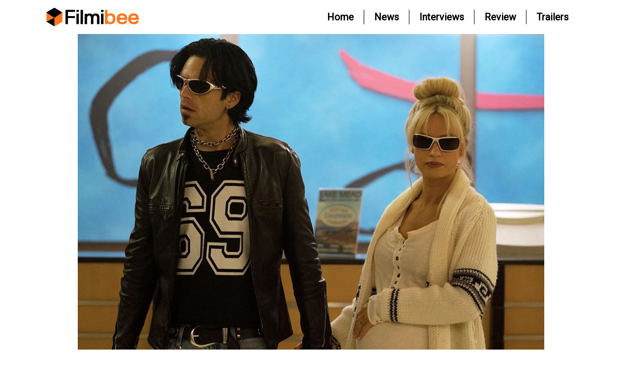

--- FILE ---
content_type: text/html; charset=UTF-8
request_url: https://www.filmibee.com/robert-siegel-and-d-v-devincentis-biggest-lesson-from-pam-and-tommy-stick-to-tv/
body_size: 18417
content:
<!doctype html>
<html lang="en-US">
    <head>
        <meta charset="UTF-8">
        <meta name="viewport" content="width=device-width, initial-scale=1">
        <meta property="og:title" content="Robert Siegel And D.V. DeVincentis&#8217; Biggest Lesson From Pam and Tommy: &#8216;Stick To TV&#8217;">
        <meta property="og:description" content="Robert Siegel and D.V. DeVincentis have celebrated films on their individual resumes. Siegel penned “The Wrestler” which took the Golden Lion at the 2008 Venice Film Festival while DeVincentis’ big breaks came with the screenplays for “Grosse Pointe Blank” and “High Fidelity.” With “Pam &amp; Tommy,” they have shepherded a limited series that earned 10 [&hellip;]">
        <meta property="og:url" content="https://www.filmibee.com/robert-siegel-and-d-v-devincentis-biggest-lesson-from-pam-and-tommy-stick-to-tv/">
        <meta property="og:image" content="https://www.filmibee.com/wp-content/uploads/2022/12/PamandTommyEnd.jpg">
        <!-- Add more OG tags as needed -->
        <link rel="stylesheet" href="https://cdnjs.cloudflare.com/ajax/libs/font-awesome/6.2.0/css/all.min.css">
		<link href="https://fonts.googleapis.com/css2?family=Outfit&family=Roboto&display=swap" rel="stylesheet">
		<!-- Google tag (gtag.js) -->
		<script async src="https://www.googletagmanager.com/gtag/js?id=G-ML04EGVE29"></script>
		<script>
		  window.dataLayer = window.dataLayer || [];
		  function gtag(){dataLayer.push(arguments);}
		  gtag('js', new Date());

		  gtag('config', 'G-ML04EGVE29');
		</script>
        <title>Robert Siegel And D.V. DeVincentis&#8217; Biggest Lesson From Pam and Tommy: &#8216;Stick To TV&#8217; &#8211; Filmibee.com</title>
<meta name='robots' content='max-image-preview:large' />
	<style>img:is([sizes="auto" i], [sizes^="auto," i]) { contain-intrinsic-size: 3000px 1500px }</style>
	<link rel="alternate" type="application/rss+xml" title="Filmibee.com &raquo; Feed" href="https://www.filmibee.com/feed/" />
<link rel="alternate" type="application/rss+xml" title="Filmibee.com &raquo; Comments Feed" href="https://www.filmibee.com/comments/feed/" />
<link rel="alternate" type="application/rss+xml" title="Filmibee.com &raquo; Robert Siegel And D.V. DeVincentis&#8217; Biggest Lesson From Pam and Tommy: &#8216;Stick To TV&#8217; Comments Feed" href="https://www.filmibee.com/robert-siegel-and-d-v-devincentis-biggest-lesson-from-pam-and-tommy-stick-to-tv/feed/" />
<script type="text/javascript">
/* <![CDATA[ */
window._wpemojiSettings = {"baseUrl":"https:\/\/s.w.org\/images\/core\/emoji\/15.1.0\/72x72\/","ext":".png","svgUrl":"https:\/\/s.w.org\/images\/core\/emoji\/15.1.0\/svg\/","svgExt":".svg","source":{"concatemoji":"https:\/\/www.filmibee.com\/wp-includes\/js\/wp-emoji-release.min.js?ver=6.8.1"}};
/*! This file is auto-generated */
!function(i,n){var o,s,e;function c(e){try{var t={supportTests:e,timestamp:(new Date).valueOf()};sessionStorage.setItem(o,JSON.stringify(t))}catch(e){}}function p(e,t,n){e.clearRect(0,0,e.canvas.width,e.canvas.height),e.fillText(t,0,0);var t=new Uint32Array(e.getImageData(0,0,e.canvas.width,e.canvas.height).data),r=(e.clearRect(0,0,e.canvas.width,e.canvas.height),e.fillText(n,0,0),new Uint32Array(e.getImageData(0,0,e.canvas.width,e.canvas.height).data));return t.every(function(e,t){return e===r[t]})}function u(e,t,n){switch(t){case"flag":return n(e,"\ud83c\udff3\ufe0f\u200d\u26a7\ufe0f","\ud83c\udff3\ufe0f\u200b\u26a7\ufe0f")?!1:!n(e,"\ud83c\uddfa\ud83c\uddf3","\ud83c\uddfa\u200b\ud83c\uddf3")&&!n(e,"\ud83c\udff4\udb40\udc67\udb40\udc62\udb40\udc65\udb40\udc6e\udb40\udc67\udb40\udc7f","\ud83c\udff4\u200b\udb40\udc67\u200b\udb40\udc62\u200b\udb40\udc65\u200b\udb40\udc6e\u200b\udb40\udc67\u200b\udb40\udc7f");case"emoji":return!n(e,"\ud83d\udc26\u200d\ud83d\udd25","\ud83d\udc26\u200b\ud83d\udd25")}return!1}function f(e,t,n){var r="undefined"!=typeof WorkerGlobalScope&&self instanceof WorkerGlobalScope?new OffscreenCanvas(300,150):i.createElement("canvas"),a=r.getContext("2d",{willReadFrequently:!0}),o=(a.textBaseline="top",a.font="600 32px Arial",{});return e.forEach(function(e){o[e]=t(a,e,n)}),o}function t(e){var t=i.createElement("script");t.src=e,t.defer=!0,i.head.appendChild(t)}"undefined"!=typeof Promise&&(o="wpEmojiSettingsSupports",s=["flag","emoji"],n.supports={everything:!0,everythingExceptFlag:!0},e=new Promise(function(e){i.addEventListener("DOMContentLoaded",e,{once:!0})}),new Promise(function(t){var n=function(){try{var e=JSON.parse(sessionStorage.getItem(o));if("object"==typeof e&&"number"==typeof e.timestamp&&(new Date).valueOf()<e.timestamp+604800&&"object"==typeof e.supportTests)return e.supportTests}catch(e){}return null}();if(!n){if("undefined"!=typeof Worker&&"undefined"!=typeof OffscreenCanvas&&"undefined"!=typeof URL&&URL.createObjectURL&&"undefined"!=typeof Blob)try{var e="postMessage("+f.toString()+"("+[JSON.stringify(s),u.toString(),p.toString()].join(",")+"));",r=new Blob([e],{type:"text/javascript"}),a=new Worker(URL.createObjectURL(r),{name:"wpTestEmojiSupports"});return void(a.onmessage=function(e){c(n=e.data),a.terminate(),t(n)})}catch(e){}c(n=f(s,u,p))}t(n)}).then(function(e){for(var t in e)n.supports[t]=e[t],n.supports.everything=n.supports.everything&&n.supports[t],"flag"!==t&&(n.supports.everythingExceptFlag=n.supports.everythingExceptFlag&&n.supports[t]);n.supports.everythingExceptFlag=n.supports.everythingExceptFlag&&!n.supports.flag,n.DOMReady=!1,n.readyCallback=function(){n.DOMReady=!0}}).then(function(){return e}).then(function(){var e;n.supports.everything||(n.readyCallback(),(e=n.source||{}).concatemoji?t(e.concatemoji):e.wpemoji&&e.twemoji&&(t(e.twemoji),t(e.wpemoji)))}))}((window,document),window._wpemojiSettings);
/* ]]> */
</script>
<style id='wp-emoji-styles-inline-css' type='text/css'>

	img.wp-smiley, img.emoji {
		display: inline !important;
		border: none !important;
		box-shadow: none !important;
		height: 1em !important;
		width: 1em !important;
		margin: 0 0.07em !important;
		vertical-align: -0.1em !important;
		background: none !important;
		padding: 0 !important;
	}
</style>
<link rel='stylesheet' id='wp-block-library-css' href='https://www.filmibee.com/wp-includes/css/dist/block-library/style.min.css?ver=6.8.1' type='text/css' media='all' />
<style id='classic-theme-styles-inline-css' type='text/css'>
/*! This file is auto-generated */
.wp-block-button__link{color:#fff;background-color:#32373c;border-radius:9999px;box-shadow:none;text-decoration:none;padding:calc(.667em + 2px) calc(1.333em + 2px);font-size:1.125em}.wp-block-file__button{background:#32373c;color:#fff;text-decoration:none}
</style>
<style id='global-styles-inline-css' type='text/css'>
:root{--wp--preset--aspect-ratio--square: 1;--wp--preset--aspect-ratio--4-3: 4/3;--wp--preset--aspect-ratio--3-4: 3/4;--wp--preset--aspect-ratio--3-2: 3/2;--wp--preset--aspect-ratio--2-3: 2/3;--wp--preset--aspect-ratio--16-9: 16/9;--wp--preset--aspect-ratio--9-16: 9/16;--wp--preset--color--black: #000000;--wp--preset--color--cyan-bluish-gray: #abb8c3;--wp--preset--color--white: #ffffff;--wp--preset--color--pale-pink: #f78da7;--wp--preset--color--vivid-red: #cf2e2e;--wp--preset--color--luminous-vivid-orange: #ff6900;--wp--preset--color--luminous-vivid-amber: #fcb900;--wp--preset--color--light-green-cyan: #7bdcb5;--wp--preset--color--vivid-green-cyan: #00d084;--wp--preset--color--pale-cyan-blue: #8ed1fc;--wp--preset--color--vivid-cyan-blue: #0693e3;--wp--preset--color--vivid-purple: #9b51e0;--wp--preset--gradient--vivid-cyan-blue-to-vivid-purple: linear-gradient(135deg,rgba(6,147,227,1) 0%,rgb(155,81,224) 100%);--wp--preset--gradient--light-green-cyan-to-vivid-green-cyan: linear-gradient(135deg,rgb(122,220,180) 0%,rgb(0,208,130) 100%);--wp--preset--gradient--luminous-vivid-amber-to-luminous-vivid-orange: linear-gradient(135deg,rgba(252,185,0,1) 0%,rgba(255,105,0,1) 100%);--wp--preset--gradient--luminous-vivid-orange-to-vivid-red: linear-gradient(135deg,rgba(255,105,0,1) 0%,rgb(207,46,46) 100%);--wp--preset--gradient--very-light-gray-to-cyan-bluish-gray: linear-gradient(135deg,rgb(238,238,238) 0%,rgb(169,184,195) 100%);--wp--preset--gradient--cool-to-warm-spectrum: linear-gradient(135deg,rgb(74,234,220) 0%,rgb(151,120,209) 20%,rgb(207,42,186) 40%,rgb(238,44,130) 60%,rgb(251,105,98) 80%,rgb(254,248,76) 100%);--wp--preset--gradient--blush-light-purple: linear-gradient(135deg,rgb(255,206,236) 0%,rgb(152,150,240) 100%);--wp--preset--gradient--blush-bordeaux: linear-gradient(135deg,rgb(254,205,165) 0%,rgb(254,45,45) 50%,rgb(107,0,62) 100%);--wp--preset--gradient--luminous-dusk: linear-gradient(135deg,rgb(255,203,112) 0%,rgb(199,81,192) 50%,rgb(65,88,208) 100%);--wp--preset--gradient--pale-ocean: linear-gradient(135deg,rgb(255,245,203) 0%,rgb(182,227,212) 50%,rgb(51,167,181) 100%);--wp--preset--gradient--electric-grass: linear-gradient(135deg,rgb(202,248,128) 0%,rgb(113,206,126) 100%);--wp--preset--gradient--midnight: linear-gradient(135deg,rgb(2,3,129) 0%,rgb(40,116,252) 100%);--wp--preset--font-size--small: 13px;--wp--preset--font-size--medium: 20px;--wp--preset--font-size--large: 36px;--wp--preset--font-size--x-large: 42px;--wp--preset--spacing--20: 0.44rem;--wp--preset--spacing--30: 0.67rem;--wp--preset--spacing--40: 1rem;--wp--preset--spacing--50: 1.5rem;--wp--preset--spacing--60: 2.25rem;--wp--preset--spacing--70: 3.38rem;--wp--preset--spacing--80: 5.06rem;--wp--preset--shadow--natural: 6px 6px 9px rgba(0, 0, 0, 0.2);--wp--preset--shadow--deep: 12px 12px 50px rgba(0, 0, 0, 0.4);--wp--preset--shadow--sharp: 6px 6px 0px rgba(0, 0, 0, 0.2);--wp--preset--shadow--outlined: 6px 6px 0px -3px rgba(255, 255, 255, 1), 6px 6px rgba(0, 0, 0, 1);--wp--preset--shadow--crisp: 6px 6px 0px rgba(0, 0, 0, 1);}:where(.is-layout-flex){gap: 0.5em;}:where(.is-layout-grid){gap: 0.5em;}body .is-layout-flex{display: flex;}.is-layout-flex{flex-wrap: wrap;align-items: center;}.is-layout-flex > :is(*, div){margin: 0;}body .is-layout-grid{display: grid;}.is-layout-grid > :is(*, div){margin: 0;}:where(.wp-block-columns.is-layout-flex){gap: 2em;}:where(.wp-block-columns.is-layout-grid){gap: 2em;}:where(.wp-block-post-template.is-layout-flex){gap: 1.25em;}:where(.wp-block-post-template.is-layout-grid){gap: 1.25em;}.has-black-color{color: var(--wp--preset--color--black) !important;}.has-cyan-bluish-gray-color{color: var(--wp--preset--color--cyan-bluish-gray) !important;}.has-white-color{color: var(--wp--preset--color--white) !important;}.has-pale-pink-color{color: var(--wp--preset--color--pale-pink) !important;}.has-vivid-red-color{color: var(--wp--preset--color--vivid-red) !important;}.has-luminous-vivid-orange-color{color: var(--wp--preset--color--luminous-vivid-orange) !important;}.has-luminous-vivid-amber-color{color: var(--wp--preset--color--luminous-vivid-amber) !important;}.has-light-green-cyan-color{color: var(--wp--preset--color--light-green-cyan) !important;}.has-vivid-green-cyan-color{color: var(--wp--preset--color--vivid-green-cyan) !important;}.has-pale-cyan-blue-color{color: var(--wp--preset--color--pale-cyan-blue) !important;}.has-vivid-cyan-blue-color{color: var(--wp--preset--color--vivid-cyan-blue) !important;}.has-vivid-purple-color{color: var(--wp--preset--color--vivid-purple) !important;}.has-black-background-color{background-color: var(--wp--preset--color--black) !important;}.has-cyan-bluish-gray-background-color{background-color: var(--wp--preset--color--cyan-bluish-gray) !important;}.has-white-background-color{background-color: var(--wp--preset--color--white) !important;}.has-pale-pink-background-color{background-color: var(--wp--preset--color--pale-pink) !important;}.has-vivid-red-background-color{background-color: var(--wp--preset--color--vivid-red) !important;}.has-luminous-vivid-orange-background-color{background-color: var(--wp--preset--color--luminous-vivid-orange) !important;}.has-luminous-vivid-amber-background-color{background-color: var(--wp--preset--color--luminous-vivid-amber) !important;}.has-light-green-cyan-background-color{background-color: var(--wp--preset--color--light-green-cyan) !important;}.has-vivid-green-cyan-background-color{background-color: var(--wp--preset--color--vivid-green-cyan) !important;}.has-pale-cyan-blue-background-color{background-color: var(--wp--preset--color--pale-cyan-blue) !important;}.has-vivid-cyan-blue-background-color{background-color: var(--wp--preset--color--vivid-cyan-blue) !important;}.has-vivid-purple-background-color{background-color: var(--wp--preset--color--vivid-purple) !important;}.has-black-border-color{border-color: var(--wp--preset--color--black) !important;}.has-cyan-bluish-gray-border-color{border-color: var(--wp--preset--color--cyan-bluish-gray) !important;}.has-white-border-color{border-color: var(--wp--preset--color--white) !important;}.has-pale-pink-border-color{border-color: var(--wp--preset--color--pale-pink) !important;}.has-vivid-red-border-color{border-color: var(--wp--preset--color--vivid-red) !important;}.has-luminous-vivid-orange-border-color{border-color: var(--wp--preset--color--luminous-vivid-orange) !important;}.has-luminous-vivid-amber-border-color{border-color: var(--wp--preset--color--luminous-vivid-amber) !important;}.has-light-green-cyan-border-color{border-color: var(--wp--preset--color--light-green-cyan) !important;}.has-vivid-green-cyan-border-color{border-color: var(--wp--preset--color--vivid-green-cyan) !important;}.has-pale-cyan-blue-border-color{border-color: var(--wp--preset--color--pale-cyan-blue) !important;}.has-vivid-cyan-blue-border-color{border-color: var(--wp--preset--color--vivid-cyan-blue) !important;}.has-vivid-purple-border-color{border-color: var(--wp--preset--color--vivid-purple) !important;}.has-vivid-cyan-blue-to-vivid-purple-gradient-background{background: var(--wp--preset--gradient--vivid-cyan-blue-to-vivid-purple) !important;}.has-light-green-cyan-to-vivid-green-cyan-gradient-background{background: var(--wp--preset--gradient--light-green-cyan-to-vivid-green-cyan) !important;}.has-luminous-vivid-amber-to-luminous-vivid-orange-gradient-background{background: var(--wp--preset--gradient--luminous-vivid-amber-to-luminous-vivid-orange) !important;}.has-luminous-vivid-orange-to-vivid-red-gradient-background{background: var(--wp--preset--gradient--luminous-vivid-orange-to-vivid-red) !important;}.has-very-light-gray-to-cyan-bluish-gray-gradient-background{background: var(--wp--preset--gradient--very-light-gray-to-cyan-bluish-gray) !important;}.has-cool-to-warm-spectrum-gradient-background{background: var(--wp--preset--gradient--cool-to-warm-spectrum) !important;}.has-blush-light-purple-gradient-background{background: var(--wp--preset--gradient--blush-light-purple) !important;}.has-blush-bordeaux-gradient-background{background: var(--wp--preset--gradient--blush-bordeaux) !important;}.has-luminous-dusk-gradient-background{background: var(--wp--preset--gradient--luminous-dusk) !important;}.has-pale-ocean-gradient-background{background: var(--wp--preset--gradient--pale-ocean) !important;}.has-electric-grass-gradient-background{background: var(--wp--preset--gradient--electric-grass) !important;}.has-midnight-gradient-background{background: var(--wp--preset--gradient--midnight) !important;}.has-small-font-size{font-size: var(--wp--preset--font-size--small) !important;}.has-medium-font-size{font-size: var(--wp--preset--font-size--medium) !important;}.has-large-font-size{font-size: var(--wp--preset--font-size--large) !important;}.has-x-large-font-size{font-size: var(--wp--preset--font-size--x-large) !important;}
:where(.wp-block-post-template.is-layout-flex){gap: 1.25em;}:where(.wp-block-post-template.is-layout-grid){gap: 1.25em;}
:where(.wp-block-columns.is-layout-flex){gap: 2em;}:where(.wp-block-columns.is-layout-grid){gap: 2em;}
:root :where(.wp-block-pullquote){font-size: 1.5em;line-height: 1.6;}
</style>
<link rel='stylesheet' id='wp_automatic_gallery_style-css' href='https://www.filmibee.com/wp-content/plugins/wp-automatic/css/wp-automatic.css?ver=1.0.0' type='text/css' media='all' />
<link rel='stylesheet' id='bootstrap-css' href='https://www.filmibee.com/wp-content/themes/filmibee/assets/css/bootstrap.min.css?ver=48581457' type='text/css' media='all' />
<link rel='stylesheet' id='main-css' href='https://www.filmibee.com/wp-content/themes/filmibee/assets/css/style.css?ver=2121925567' type='text/css' media='all' />
<script type="text/javascript" src="https://www.filmibee.com/wp-includes/js/jquery/jquery.min.js?ver=3.7.1" id="jquery-core-js"></script>
<script type="text/javascript" src="https://www.filmibee.com/wp-includes/js/jquery/jquery-migrate.min.js?ver=3.4.1" id="jquery-migrate-js"></script>
<script type="text/javascript" src="https://www.filmibee.com/wp-content/plugins/wp-automatic/js/main-front.js?ver=6.8.1" id="wp_automatic_gallery-js"></script>
<link rel="https://api.w.org/" href="https://www.filmibee.com/wp-json/" /><link rel="alternate" title="JSON" type="application/json" href="https://www.filmibee.com/wp-json/wp/v2/posts/1424" /><link rel="EditURI" type="application/rsd+xml" title="RSD" href="https://www.filmibee.com/xmlrpc.php?rsd" />
<meta name="generator" content="WordPress 6.8.1" />
<link rel='shortlink' href='https://www.filmibee.com/?p=1424' />
<link rel="alternate" title="oEmbed (JSON)" type="application/json+oembed" href="https://www.filmibee.com/wp-json/oembed/1.0/embed?url=https%3A%2F%2Fwww.filmibee.com%2Frobert-siegel-and-d-v-devincentis-biggest-lesson-from-pam-and-tommy-stick-to-tv%2F" />
<link rel="alternate" title="oEmbed (XML)" type="text/xml+oembed" href="https://www.filmibee.com/wp-json/oembed/1.0/embed?url=https%3A%2F%2Fwww.filmibee.com%2Frobert-siegel-and-d-v-devincentis-biggest-lesson-from-pam-and-tommy-stick-to-tv%2F&#038;format=xml" />
<link rel="icon" href="https://www.filmibee.com/wp-content/uploads/2022/12/cropped-favicon-32x32.png" sizes="32x32" />
<link rel="icon" href="https://www.filmibee.com/wp-content/uploads/2022/12/cropped-favicon-192x192.png" sizes="192x192" />
<link rel="apple-touch-icon" href="https://www.filmibee.com/wp-content/uploads/2022/12/cropped-favicon-180x180.png" />
<meta name="msapplication-TileImage" content="https://www.filmibee.com/wp-content/uploads/2022/12/cropped-favicon-270x270.png" />
    </head>
    <body class="wp-singular post-template-default single single-post postid-1424 single-format-standard wp-custom-logo wp-theme-filmibee" >
        <!-- Social Media icons -->
                 <!-- Top bar Start Here -->
         <!-- <header class="border-down d-none d-lg-flex">
          <div class="container-fluid">
                <ul class="d-flex justify-content-end social-media padding-sides-nav">
                    <li class="icons">
                        <a class="link" href="#"  target="_blank"> <i class="fa-brands fa-instagram"></i></a>
                    </li>
                    <li class="icons">
                        <a class="link" href="#"  target="_blank"><i class="fa-brands fa-facebook-f"></i></a>
                    </li>
                    <li class="icons">
                        <a class="link" href="#"  target="_blank"><i class="fa-brands fa-google-plus-g"></i></a>
                    </li>
                    <li class="icons">
                        <a class="link" href="#"  target="_blank"><i class="fa-brands fa-twitter"></i></a>
                    </li>
                </ul>
            </div> 
        </header>-->
        <!-- Top bar End Here -->
        <!-- Navbar Start Here -->
    <nav class="navbar navbar-expand-lg">
        <div class="container-fluid padding-sides-nav">
             <!-- <a class="navbar-brand logo-size" href="">Buzz Origin</a> -->
            <a href="https://www.filmibee.com" class="navbar-brand logo-size"><img src="https://www.filmibee.com/wp-content/uploads/2022/12/cropped-filmibee_logo.png" style="width:200px;"/></a>                
           
            <button class="navbar-toggler border-0 p-0" type="button" data-bs-toggle="collapse" data-bs-target="#navbarNav" >
			               <img src="https://www.filmibee.com/wp-content/themes/filmibee/assets/images/hamburger_menu.png" class="rotate-menu" width="35px" height="30px">
              </button>
            <div class="collapse navbar-collapse" id="navbarNav">
               
                    <ul id="myTab" class="nav-lg nav-tabs nav-text ms-auto "><li id="menu-item-27" class="menu-item menu-item-type-post_type menu-item-object-page menu-item-home nav-item menu-item-27"><a class="nav-link border-right " href="https://www.filmibee.com/"><span class="active"data-bs-toggle="tab" data-bs-target="#home-tab-pane">Home</span></a></li>
<li id="menu-item-29" class="menu-item menu-item-type-post_type menu-item-object-page nav-item menu-item-29"><a class="nav-link border-right " href="https://www.filmibee.com/news/"><span class="active"data-bs-toggle="tab" data-bs-target="#home-tab-pane">News</span></a></li>
<li id="menu-item-28" class="menu-item menu-item-type-post_type menu-item-object-page nav-item menu-item-28"><a class="nav-link border-right " href="https://www.filmibee.com/interviews/"><span class="active"data-bs-toggle="tab" data-bs-target="#home-tab-pane">Interviews</span></a></li>
<li id="menu-item-30" class="menu-item menu-item-type-post_type menu-item-object-page nav-item menu-item-30"><a class="nav-link border-right " href="https://www.filmibee.com/review/"><span class="active"data-bs-toggle="tab" data-bs-target="#home-tab-pane">Review</span></a></li>
<li id="menu-item-31" class="menu-item menu-item-type-post_type menu-item-object-page nav-item menu-item-31"><a class="nav-link border-right " href="https://www.filmibee.com/trailers/"><span class="active"data-bs-toggle="tab" data-bs-target="#home-tab-pane">Trailers</span></a></li>
</ul>                <div class="border-down d-lg-none">
                    <h5 class="text-center mobile-media">Follow us on</h5>
                    <ul class="d-flex justify-content-center social-media padding-sides ">
                        
                    <li class="icons  ps-0">
                        <a class="link" href="#"  target="_blank"> <i class="fa-brands fa-instagram"></i></a>
                    </li>
                    <li class="icons">
                        <a class="link" href="#"  target="_blank"><i class="fa-brands fa-facebook-f"></i></a>
                    </li>
                    <li class="icons">
                        <a class="link" href="#"  target="_blank"><i class="fa-brands fa-google-plus-g"></i></a>
                    </li>
                    <li class="icons">
                        <a class="link" href="#"  target="_blank"><i class="fa-brands fa-twitter"></i></a>
                    </li>
                    </ul>
                </div>
            </div>
        </div>
    </nav>
    <!-- Navbar End Here -->
    <!-- ======= Header ======= -->
        


<div id="primary" class="content-area">
    <main id="main" class="site-main">
        
<!-- <div class="padding-sides" id="post-1424">
        <div class="card radius-none border-0">
            <div class="position-relative">
                <img src="https://www.filmibee.com/wp-content/uploads/2022/12/PamandTommyEnd.jpg" class="card-img-top radius-none post_image w-100"
                    alt="post_page_cover">
            </div>
            <div class="py-3">
                <p class="description"><span class="border-right-2px me-1"> Dec 24, 2022 </span>By<span
                        class="author">administrator</span></p>
                <h2 class="card-title card-head" style="text-transform: inherit !important;">Robert Siegel And D.V. DeVincentis&#8217; Biggest Lesson From Pam and Tommy: &#8216;Stick To TV&#8217;</h2>                                        <div class="card-description">
                            <p>Robert Siegel and D.V. DeVincentis have celebrated films on their individual resumes. Siegel penned “The Wrestler” which took the Golden Lion at the 2008 Venice Film Festival while DeVincentis’ big breaks came with the screenplays for “Grosse Pointe Blank” and “High Fidelity.” With “Pam &amp; Tommy,” they have shepherded a limited series that earned 10 Emmy nominations including individual accolades for stars Lily James, Sebastian Stan, and Seth Rogen. To say they see the value in primarily working in television is something of an understatement.<br />
READ MORE: Lily James says “Pam &amp; Tommy” is the hardest thing she’s ever done [Interview]<br />
During our conversation last week, both Siegel and DeVincentis reflected on how many of the movies they worked on even a few years ago wouldn’t get made today. And a true story like the one chronicled in “Pam &amp; Tommy” would only get made in a streaming or prestige cable environment. The pair also reflected on the toughest moments of the eight-episode production, whether subject stars Pamela Anderson and Tommy Lee have reached out followings the series’ release and much more.<br />
_____<br />
The Playlist: This was one of the most competitive limited series or anthology series fields in 75 years of the Emmy Awards. What was your reaction to your Emmy nominations?<br />
Robert Spiegel: Oh my God.<br />
D.V. DeVincentis: You’ve just laid it out. It was so competitive and I was so pleased that we got the hair and makeup [nod] and Sebastian and Lily. I thought the show itself was going to be a real long shot and I’m so gratified that we got in there. It’s wonderful. And you’re right, what a year. There’s so much good stuff.<br />
Robert Spiegel: I feel the same way. Yeah, no, I was pretty stunned. I thought Lily and Sebastian had an excellent chance and I thought our hair and makeup teams, I don’t know much about these things, but it seemed like they had a very strong chance. I was trying not to get my hopes up for myself or the show just because there are so many good shows this year. So yeah, stunned, thrilled, that type of thing.<br />
The Playlist: Was just getting this boatload of nominations like the win in any way?<br />
Robert Spiegel: Yeah.<br />
D.V. DeVincentis: Very much so.<br />
Robert Spiegel: Yeah. In no universe will I be going to the Emmys feeling like my happiness rides on hearing my name called or the show’s name. It’s a cliche I suppose, but I’m so thrilled that we got all those nominations and that’s, for me, the win. I’ll be rooting for people more than anything. Sebastian and Lily and Seth.<br />
D.V. DeVincentis: I think because of the way that Rob and I individually and together write things, there’s a lot of humor involved and there’s a lot of Trojan horse action where we have something that’s really fun on the outside and fizzy and poppy, and the ideas that we’re trying to get across are smuggled in within that. And so when it comes to being recognized, I think that puts it at a little bit of a disadvantage, the way things that are considered, comedy is not necessarily considered the best of things. But it was wonderful that people got what we were doing, and I think maybe the nomination reflected that, which was great.<br />
Robert Spiegel: That was really well said, DV.<br />
D.V. DeVincentis: Thank you.<br />
Robert Spiegel: I mean it. No, because you’re right. I think comedy, things that even have comedic elements or things that are fun I think don’t always read prestige-y the way…<br />
D.V. DeVincentis: Yes. That’s the word prestige-y, yeah.<br />
Robert Spiegel:…things that are more serious do.<br />
The Playlist: You have both been in the industry for a while. There’s been talk going around that maybe organizations like the Television Academy should get rid of the comedy and drama designations and embrace half-hour and hour designations. What do you guys think about that?<br />
Robert Spiegel: This is the first I’m hearing of it. Well, my first thought is if you did that, wouldn’t that mean fewer comedies? I love that television actually recognizes [them], unlike movies. The Oscars don’t recognize comedy.<br />
D.V. DeVincentis: Yeah, I agree. I think it actually sets up the opportunity for comedies to be considered because you have all these people who are voting and they’re forced to look at the comedies and look at their quality and consider them amongst each other in that way, whereas without those categories, I think that comedies just don’t get their due.<br />
The Playlist: For “Pam &amp; Tommy,” you’re tackling a subject matter that is not the easiest to present to an audience in some ways. Was there ever a moment whether in the editing room or reviews where you realized “We nailed it”?<br />
Robert Spiegel: I don’t think there was a moment like that. I’m still in the, I hope I nailed it or I hope we nailed it phase. Yeah, I hope we nailed it.<br />
D.V. DeVincentis: Yeah, it’s really hard to get a bird’s eye view and find a definitive moment where you feel that way because you’re always trying to make it better and it always feels like you’re behind the eight ball and you’re always seeing compromise. I know that’s true for me. When I look at something that has been made that I wrote or wrote and produced, I generally am just seeing the things that I wish I could have made better, and so that gets in the way of that moment that you’re describing.<br />
Robert Spiegel: I think there are lots of things along the way that sends the message that people liked it and that it was seen. There are lots of those moments, but that’s a little different than we nailed it, I guess because there’s always that one negative review you can always obsess over.<br />
D.V. DeVincentis: I don’t read reviews and Rob does.<br />
Robert Spiegel: D.V. does not read reviews and I do.<br />
D.V. DeVincentis: It’s just because they freak me out.<br />
The Playlist:  Do you avoid social media? Do you block “Pam and Tommy” from all your searches so it doesn’t pop up? So you don’t even see the love?<br />
D.V. DeVincentis: Well, here’s the thing. If we’re going to get into the inside baseball, the publicity people show you the good ones. I don’t think they show you the bad ones. So, you get this email with these links to the ratings.<br />
Robert Spiegel: At the bottom, there are the pans.<br />
D.V. DeVincentis: See, I don’t get that far.<br />
Robert Spiegel: When the show comes out, the PR firm sends little almost daily blasts, certainly in the first week or so, daily blasts. And at the bottom, there’s a pans section that D.V. never, I guess, makes it to.<br />
D.V. DeVincentis: Here’s why. If somebody hates it, if somebody has a criticism, either I disagree, so where am I there? Or I agree and there’s nothing I can do about it because I can’t go back and fix it. I would rather go out to lunch with a friend or read a book than read that.<br />
Robert Spiegel: See, I guess the difference between us is if I read the negative review, I don’t disagree.<br />
D.V. DeVincentis: No, sometimes I agree. That’s what I mean. And there’s nothing I can do about it and I don’t want to sit there and be, “F**k. You just…”<br />
Robert Spiegel: Oh, I think you’re saying you disagree with the negative review because you…<br />
D.V. DeVincentis: Well, I could disagree or agree, but if I disagree, it just pisses me off. And if I agree, I can’t do anything about it. They’re right and I can’t, the editing room is closed. Nobody’s opening the door.<br />
The Playlist: Right. This isn’t a 22-episode series. You’re not in the middle of production that you can make some strategic change halfway through.<br />
D.V. DeVincentis: Right. You could be, “Oh, next season I’m going to really address that because they’re right about that.”<br />
Robert Spiegel: The negative reviews are, if you did have the luxury of having them sooner, they’re often excellent notes. I read pans of shows all the time that read like great studio notes.<br />
D.V. DeVincentis: But it’s too late to do anything about it.<br />
The Playlist: Right. It’s too late. But now that it’s out there in the world, was there one episode, one sequence, one scene that you’re most proud of?<br />
D.V. DeVincentis: A lot of things.<br />
The Playlist:  One that pops to mind.<br />
D.V. DeVincentis: There’s a sequence in episode six where we’re back in Pamela’s hometown and she goes to the stadium and she’s discovered. And that was expensive. We were really up against it budget-wise at that point. It was extremely difficult and people who were really just doing their job were doing everything they could to talk Rob and me out of shooting that and talk us into cutting it out of the show. And it was just really important to us and we had to do a lot to make it happen and we didn’t know it was actually going to be shot until a couple of days before we did it. That was one I can think of.<br />
Robert Spiegel: The end. Sticking the landing for any show is terrifying. That’s the thing I tend to most fear and trust my judgment on. “Oh my God, did we stick the landing?” Just in terms of which one gives me just the most joy, I think it’s probably “The King and I” moment. I think that scene still just charms me just every time I see it, watching them just jump up and down on the bed and dance and sing together. I just think it’s so beautiful and the performances are so beautiful and It accomplishes so much in terms of what we were trying to get across about these two people, just how adorable and sweet they were when they were with each other. Yeah, I think it’s one of those scenes that was entertaining but also served a purpose.<br />
The Playlist: Well, one of the scenes that obviously got the most attention is Tommy talking to his member a number of times in episode 2. Obviously, you’ve already been asked about this a bunch of times, but did you ever think the network would ask you to cut it? Did you ever fear you couldn’t pull it off?<br />
D.V. DeVincentis: Is that a pun?<br />
Robert Spiegel: Pull it off.<br />
D.V. DeVincentis: Pull it off. Sorry.<br />
The Playlist:  [LOL] Didn’t even think about that.<br />
D.V. DeVincentis: No, I know. I have a dad joke brain always running up there somewhere in there, even though I’m not a dad, as far as I know. We got less pushback on it than I thought we would. I was, “They’ll never go for it.” And there was just a long discussion, but in the end, we got it. Is that fair, Rob?<br />
Robert Spiegel: Yeah, they didn’t flag it for a long time. They flagged it very late. There was a moment maybe of terror. “Oh my God, did this somehow slip?” They usually kill s**t pretty early. The Disney lawyers are pretty proactive, but it made it through this whole script phase and then it just kept not getting killed and I’m, Oh, maybe it’s not going to get killed.” And then very late there was a moment where it was in peril very close to shooting. But I don’t know, they ultimately said yes, bless their hearts. I don’t know. As I’ve said in other interviews, it came from his book. And if you can forget for a moment that it’s a penis and imagine it’s a friend, which I think Tommy’s dick is a dearly trusted friend for him. If it had been Nikki Sixx having that conversation with him, it would’ve been a totally legit scene. I think it is a conversation that he would have with a close friend. In this case, it just happened to be his penis. But it’s straight out of his book, out of “Tommyland.” I’m thrilled that they let us keep it, so big props to Hulu.<br />
D.V. DeVincentis: Big thanks. Big props.<br />
The Playlist: Was there anything that the lawyers asked you not to include?<br />
Robert Spiegel: Yeah, definitely, I’m sure.<br />
D.V. DeVincentis: It’s always the small stuff that you don’t expect. I think that we were approaching this from a point of view that’s pretty already respectful. And yeah, I’m trying to remember, Rob, maybe you can remember, but it’s always very unexpected. It’ll be, “You can’t say that phrase.” And you’re, “That phrase is a common phrase.” And they’re, “No, it’s actually copyrighted.”<br />
The Playlist: Ah, didn’t realize that.<br />
Robert Spiegel: It’s usually some weird little legal statute that gets triggered by something. It’s almost semantics rather than… It doesn’t correlate. It’s not a direct correlation, the more blasphemous or offensive the riskier it is.<br />
The Playlist: I don’t believe you’d heard from Pam or Tommy’s camp when the series first came out. Maybe I’m wrong, but it’s now been seven months. Have you heard anything back about whether they watched it, and what their thoughts were if they did?<br />
Robert Spiegel: Tommy, yes. Pam, no. Tommy has hung out a couple of times with Sebastian. It sounds like they’re not friends, but they’ve hung out. They had dinner in Malibu.<br />
D.V. DeVincentis: Yeah. They were in touch, but I don’t know, I’ve never heard back anything directly through Sebastian about what Tommy actually thought.<br />
Robert Spiegel: Well, they hung out. He wanted to come to set, which we thought was a bad idea, so that didn’t happen. Sebastian just reached out to him in the way that Lily tried to reach out to Pam.<br />
D.V. DeVincentis: Yeah, we tried a number of times to reach out to her, but we also respected her decision not to get involved with us as well. But she was always our number one audience. We made it with her in mind at all times. But as far as that, we don’t have any indication. There’s been tabloidy [reports] secondhand, a friend of a friend says, and then that stuff can get, as Rob put it once, laundered into mainstream media. But there hasn’t been anything at all directly attributed.<br />
 The Playlist: You have both worked in the industry for a while. This is a seminal project in some ways for both of you guys. What lessons did you take from making this show?<br />
D.V. DeVincentis: It’s a really good question. It’s one that I should be… If I don’t have an answer now, I’m going to be sitting down and trying to figure that out.<br />
Robert Spiegel: Stick to television. Stop making movies.<br />
The Playlist: You loved working in television?<br />
Robert Spiegel: Yeah, I loved it. And it’s just this is the type of things I like to make. It’s where they’re getting made.<br />
D.V. DeVincentis: Yeah. Movies that Rob and I have made in the past individually are movies that would have a really hard time getting made right now as movies.<br />
Robert Spiegel: And no one would see them.<br />
D.V. DeVincentis: Yeah.<br />
Robert Spiegel: Yeah. It’s just depressing.<br />
D.V. DeVincentis: The other great thing about it is that I look at movies as a battle and a TV show as a war. You get everybody together for a movie and then it’s over in whatever, eight or 10 weeks if you’re lucky and then everybody goes away. But with TV, you get all these forces together, all these incredible people with all of their energy and their creativity, and you get to keep doing it. It’s battle after battle, episode after episode. Right, Rob?<br />
Robert Spiegel: Yeah, I love it.<br />
D.V. DeVincentis: It’s really great to not have everybody go away.<br />
Robert Spiegel: This was my first experience in TV and I just want more. I love it.<br />
The Playlist: Was it just the idea of what DV just said, the community over such a long period of time, or is it the ability to tell a longer story that appealed to you?<br />
Robert Spiegel: It’s the ability to really stretch. It’s the creative freedom. It’s the fact that they need product and want to make things and you can get great actors. In movies, they’re looking for reasons not to make the thing, and I’ve found in television, they’re looking for reasons to say yes versus looking for reasons to say no. I don’t know. It might just be the climate right now. It’s such a fear-driven climate right now in movies. TV is just so “go, go, go” right now.<br />
The Playlist: Not a lot of wishy-washing. Yeah, that makes sense.<br />
Robert Spiegel: Everything tilting. And your stuff gets seen, I guess that’s the biggest thing. I think if we could have gotten this made at all in an alternate universe where this was a movie, first of all, I think of all the things that we wouldn’t have been able to fit in the movie and then no one would’ve seen it. Every year, how many movies a year breakthrough at this point?<br />
The Playlist: 25, 30 maybe.<br />
Robert Spiegel: Yeah. Well, not counting Marvel.<br />
The Playlist: Not in terms of box office, but just culturally, I think so.<br />
Robert Spiegel: Culturally, I think like two movies maybe. I’m saying in the stories about human beings’ space. Yeah, all these wonderful limited series, including all the ones that got nominated this year, and they all 20 years ago would’ve been movies.<br />
The Playlist: Hard to argue with that. Speaking of television, what’s on your plate next?<br />
Robert Spiegel: We just wrapped. I went from “Pam &amp; Tommy” into another eight-part limited series for Hulu called “Welcome to Chippendales.” Yeah, which stars Kumail Nanjiani, Murray Bartlett, Juliette Lewis, and Annaleigh Ashford. It’s a great cast and it’s about the Chippendales murders, which was the subject of a podcast. The founder of Chippendales killed his business partner. It’s got many different themes, but it’s got the same thing that “Pam &amp; Tommy” does. Fun, if you consider murder fun, but lots of substance underneath the glitter.<br />
“Pam &amp; Tommy” is available on Hulu</p>
<p></p>
<div class="disclaimer_btm">
		<span ><i>Disclaimer</i>: This story is auto-aggregated by a computer program and has not been created or edited by filmibee.<br />Publisher: <a class="rss_feed_btm" href="https://theplaylist.net/robert-siegel-pam-and-tommy-stick-interview-20220810/" target="_blank" rel="noopener">Source link </a><br />
		</span></p>
<div style="clear:both;">
		</div>
</div>
                        </div>
                               
            </div>
        </div>
    </div> -->
	<div class="padding-sides" id="post-1424">
        <div class="card radius-none border-0">
            <div class="position-relative">
                <img src="https://www.filmibee.com/wp-content/uploads/2022/12/PamandTommyEnd.jpg" class="card-img-top radius-none post_image w-100"
                    alt="post_page_cover">
            </div>
			<div class="row">
                <div class="col-lg-8 col-12 py-3">

                     <h2 class="card-title card-head" style="text-transform: inherit !important;">Robert Siegel And D.V. DeVincentis&#8217; Biggest Lesson From Pam and Tommy: &#8216;Stick To TV&#8217;</h2>                    <p class="description publishDate"><span> Dec 24, 2022  </span></p>
					                         <div class="card-description">
                            <p>Robert Siegel and D.V. DeVincentis have celebrated films on their individual resumes. Siegel penned “The Wrestler” which took the Golden Lion at the 2008 Venice Film Festival while DeVincentis’ big breaks came with the screenplays for “Grosse Pointe Blank” and “High Fidelity.” With “Pam &amp; Tommy,” they have shepherded a limited series that earned 10 Emmy nominations including individual accolades for stars Lily James, Sebastian Stan, and Seth Rogen. To say they see the value in primarily working in television is something of an understatement.<br />
READ MORE: Lily James says “Pam &amp; Tommy” is the hardest thing she’s ever done [Interview]<br />
During our conversation last week, both Siegel and DeVincentis reflected on how many of the movies they worked on even a few years ago wouldn’t get made today. And a true story like the one chronicled in “Pam &amp; Tommy” would only get made in a streaming or prestige cable environment. The pair also reflected on the toughest moments of the eight-episode production, whether subject stars Pamela Anderson and Tommy Lee have reached out followings the series’ release and much more.<br />
_____<br />
The Playlist: This was one of the most competitive limited series or anthology series fields in 75 years of the Emmy Awards. What was your reaction to your Emmy nominations?<br />
Robert Spiegel: Oh my God.<br />
D.V. DeVincentis: You’ve just laid it out. It was so competitive and I was so pleased that we got the hair and makeup [nod] and Sebastian and Lily. I thought the show itself was going to be a real long shot and I’m so gratified that we got in there. It’s wonderful. And you’re right, what a year. There’s so much good stuff.<br />
Robert Spiegel: I feel the same way. Yeah, no, I was pretty stunned. I thought Lily and Sebastian had an excellent chance and I thought our hair and makeup teams, I don’t know much about these things, but it seemed like they had a very strong chance. I was trying not to get my hopes up for myself or the show just because there are so many good shows this year. So yeah, stunned, thrilled, that type of thing.<br />
The Playlist: Was just getting this boatload of nominations like the win in any way?<br />
Robert Spiegel: Yeah.<br />
D.V. DeVincentis: Very much so.<br />
Robert Spiegel: Yeah. In no universe will I be going to the Emmys feeling like my happiness rides on hearing my name called or the show’s name. It’s a cliche I suppose, but I’m so thrilled that we got all those nominations and that’s, for me, the win. I’ll be rooting for people more than anything. Sebastian and Lily and Seth.<br />
D.V. DeVincentis: I think because of the way that Rob and I individually and together write things, there’s a lot of humor involved and there’s a lot of Trojan horse action where we have something that’s really fun on the outside and fizzy and poppy, and the ideas that we’re trying to get across are smuggled in within that. And so when it comes to being recognized, I think that puts it at a little bit of a disadvantage, the way things that are considered, comedy is not necessarily considered the best of things. But it was wonderful that people got what we were doing, and I think maybe the nomination reflected that, which was great.<br />
Robert Spiegel: That was really well said, DV.<br />
D.V. DeVincentis: Thank you.<br />
Robert Spiegel: I mean it. No, because you’re right. I think comedy, things that even have comedic elements or things that are fun I think don’t always read prestige-y the way…<br />
D.V. DeVincentis: Yes. That’s the word prestige-y, yeah.<br />
Robert Spiegel:…things that are more serious do.<br />
The Playlist: You have both been in the industry for a while. There’s been talk going around that maybe organizations like the Television Academy should get rid of the comedy and drama designations and embrace half-hour and hour designations. What do you guys think about that?<br />
Robert Spiegel: This is the first I’m hearing of it. Well, my first thought is if you did that, wouldn’t that mean fewer comedies? I love that television actually recognizes [them], unlike movies. The Oscars don’t recognize comedy.<br />
D.V. DeVincentis: Yeah, I agree. I think it actually sets up the opportunity for comedies to be considered because you have all these people who are voting and they’re forced to look at the comedies and look at their quality and consider them amongst each other in that way, whereas without those categories, I think that comedies just don’t get their due.<br />
The Playlist: For “Pam &amp; Tommy,” you’re tackling a subject matter that is not the easiest to present to an audience in some ways. Was there ever a moment whether in the editing room or reviews where you realized “We nailed it”?<br />
Robert Spiegel: I don’t think there was a moment like that. I’m still in the, I hope I nailed it or I hope we nailed it phase. Yeah, I hope we nailed it.<br />
D.V. DeVincentis: Yeah, it’s really hard to get a bird’s eye view and find a definitive moment where you feel that way because you’re always trying to make it better and it always feels like you’re behind the eight ball and you’re always seeing compromise. I know that’s true for me. When I look at something that has been made that I wrote or wrote and produced, I generally am just seeing the things that I wish I could have made better, and so that gets in the way of that moment that you’re describing.<br />
Robert Spiegel: I think there are lots of things along the way that sends the message that people liked it and that it was seen. There are lots of those moments, but that’s a little different than we nailed it, I guess because there’s always that one negative review you can always obsess over.<br />
D.V. DeVincentis: I don’t read reviews and Rob does.<br />
Robert Spiegel: D.V. does not read reviews and I do.<br />
D.V. DeVincentis: It’s just because they freak me out.<br />
The Playlist:  Do you avoid social media? Do you block “Pam and Tommy” from all your searches so it doesn’t pop up? So you don’t even see the love?<br />
D.V. DeVincentis: Well, here’s the thing. If we’re going to get into the inside baseball, the publicity people show you the good ones. I don’t think they show you the bad ones. So, you get this email with these links to the ratings.<br />
Robert Spiegel: At the bottom, there are the pans.<br />
D.V. DeVincentis: See, I don’t get that far.<br />
Robert Spiegel: When the show comes out, the PR firm sends little almost daily blasts, certainly in the first week or so, daily blasts. And at the bottom, there’s a pans section that D.V. never, I guess, makes it to.<br />
D.V. DeVincentis: Here’s why. If somebody hates it, if somebody has a criticism, either I disagree, so where am I there? Or I agree and there’s nothing I can do about it because I can’t go back and fix it. I would rather go out to lunch with a friend or read a book than read that.<br />
Robert Spiegel: See, I guess the difference between us is if I read the negative review, I don’t disagree.<br />
D.V. DeVincentis: No, sometimes I agree. That’s what I mean. And there’s nothing I can do about it and I don’t want to sit there and be, “F**k. You just…”<br />
Robert Spiegel: Oh, I think you’re saying you disagree with the negative review because you…<br />
D.V. DeVincentis: Well, I could disagree or agree, but if I disagree, it just pisses me off. And if I agree, I can’t do anything about it. They’re right and I can’t, the editing room is closed. Nobody’s opening the door.<br />
The Playlist: Right. This isn’t a 22-episode series. You’re not in the middle of production that you can make some strategic change halfway through.<br />
D.V. DeVincentis: Right. You could be, “Oh, next season I’m going to really address that because they’re right about that.”<br />
Robert Spiegel: The negative reviews are, if you did have the luxury of having them sooner, they’re often excellent notes. I read pans of shows all the time that read like great studio notes.<br />
D.V. DeVincentis: But it’s too late to do anything about it.<br />
The Playlist: Right. It’s too late. But now that it’s out there in the world, was there one episode, one sequence, one scene that you’re most proud of?<br />
D.V. DeVincentis: A lot of things.<br />
The Playlist:  One that pops to mind.<br />
D.V. DeVincentis: There’s a sequence in episode six where we’re back in Pamela’s hometown and she goes to the stadium and she’s discovered. And that was expensive. We were really up against it budget-wise at that point. It was extremely difficult and people who were really just doing their job were doing everything they could to talk Rob and me out of shooting that and talk us into cutting it out of the show. And it was just really important to us and we had to do a lot to make it happen and we didn’t know it was actually going to be shot until a couple of days before we did it. That was one I can think of.<br />
Robert Spiegel: The end. Sticking the landing for any show is terrifying. That’s the thing I tend to most fear and trust my judgment on. “Oh my God, did we stick the landing?” Just in terms of which one gives me just the most joy, I think it’s probably “The King and I” moment. I think that scene still just charms me just every time I see it, watching them just jump up and down on the bed and dance and sing together. I just think it’s so beautiful and the performances are so beautiful and It accomplishes so much in terms of what we were trying to get across about these two people, just how adorable and sweet they were when they were with each other. Yeah, I think it’s one of those scenes that was entertaining but also served a purpose.<br />
The Playlist: Well, one of the scenes that obviously got the most attention is Tommy talking to his member a number of times in episode 2. Obviously, you’ve already been asked about this a bunch of times, but did you ever think the network would ask you to cut it? Did you ever fear you couldn’t pull it off?<br />
D.V. DeVincentis: Is that a pun?<br />
Robert Spiegel: Pull it off.<br />
D.V. DeVincentis: Pull it off. Sorry.<br />
The Playlist:  [LOL] Didn’t even think about that.<br />
D.V. DeVincentis: No, I know. I have a dad joke brain always running up there somewhere in there, even though I’m not a dad, as far as I know. We got less pushback on it than I thought we would. I was, “They’ll never go for it.” And there was just a long discussion, but in the end, we got it. Is that fair, Rob?<br />
Robert Spiegel: Yeah, they didn’t flag it for a long time. They flagged it very late. There was a moment maybe of terror. “Oh my God, did this somehow slip?” They usually kill s**t pretty early. The Disney lawyers are pretty proactive, but it made it through this whole script phase and then it just kept not getting killed and I’m, Oh, maybe it’s not going to get killed.” And then very late there was a moment where it was in peril very close to shooting. But I don’t know, they ultimately said yes, bless their hearts. I don’t know. As I’ve said in other interviews, it came from his book. And if you can forget for a moment that it’s a penis and imagine it’s a friend, which I think Tommy’s dick is a dearly trusted friend for him. If it had been Nikki Sixx having that conversation with him, it would’ve been a totally legit scene. I think it is a conversation that he would have with a close friend. In this case, it just happened to be his penis. But it’s straight out of his book, out of “Tommyland.” I’m thrilled that they let us keep it, so big props to Hulu.<br />
D.V. DeVincentis: Big thanks. Big props.<br />
The Playlist: Was there anything that the lawyers asked you not to include?<br />
Robert Spiegel: Yeah, definitely, I’m sure.<br />
D.V. DeVincentis: It’s always the small stuff that you don’t expect. I think that we were approaching this from a point of view that’s pretty already respectful. And yeah, I’m trying to remember, Rob, maybe you can remember, but it’s always very unexpected. It’ll be, “You can’t say that phrase.” And you’re, “That phrase is a common phrase.” And they’re, “No, it’s actually copyrighted.”<br />
The Playlist: Ah, didn’t realize that.<br />
Robert Spiegel: It’s usually some weird little legal statute that gets triggered by something. It’s almost semantics rather than… It doesn’t correlate. It’s not a direct correlation, the more blasphemous or offensive the riskier it is.<br />
The Playlist: I don’t believe you’d heard from Pam or Tommy’s camp when the series first came out. Maybe I’m wrong, but it’s now been seven months. Have you heard anything back about whether they watched it, and what their thoughts were if they did?<br />
Robert Spiegel: Tommy, yes. Pam, no. Tommy has hung out a couple of times with Sebastian. It sounds like they’re not friends, but they’ve hung out. They had dinner in Malibu.<br />
D.V. DeVincentis: Yeah. They were in touch, but I don’t know, I’ve never heard back anything directly through Sebastian about what Tommy actually thought.<br />
Robert Spiegel: Well, they hung out. He wanted to come to set, which we thought was a bad idea, so that didn’t happen. Sebastian just reached out to him in the way that Lily tried to reach out to Pam.<br />
D.V. DeVincentis: Yeah, we tried a number of times to reach out to her, but we also respected her decision not to get involved with us as well. But she was always our number one audience. We made it with her in mind at all times. But as far as that, we don’t have any indication. There’s been tabloidy [reports] secondhand, a friend of a friend says, and then that stuff can get, as Rob put it once, laundered into mainstream media. But there hasn’t been anything at all directly attributed.<br />
 The Playlist: You have both worked in the industry for a while. This is a seminal project in some ways for both of you guys. What lessons did you take from making this show?<br />
D.V. DeVincentis: It’s a really good question. It’s one that I should be… If I don’t have an answer now, I’m going to be sitting down and trying to figure that out.<br />
Robert Spiegel: Stick to television. Stop making movies.<br />
The Playlist: You loved working in television?<br />
Robert Spiegel: Yeah, I loved it. And it’s just this is the type of things I like to make. It’s where they’re getting made.<br />
D.V. DeVincentis: Yeah. Movies that Rob and I have made in the past individually are movies that would have a really hard time getting made right now as movies.<br />
Robert Spiegel: And no one would see them.<br />
D.V. DeVincentis: Yeah.<br />
Robert Spiegel: Yeah. It’s just depressing.<br />
D.V. DeVincentis: The other great thing about it is that I look at movies as a battle and a TV show as a war. You get everybody together for a movie and then it’s over in whatever, eight or 10 weeks if you’re lucky and then everybody goes away. But with TV, you get all these forces together, all these incredible people with all of their energy and their creativity, and you get to keep doing it. It’s battle after battle, episode after episode. Right, Rob?<br />
Robert Spiegel: Yeah, I love it.<br />
D.V. DeVincentis: It’s really great to not have everybody go away.<br />
Robert Spiegel: This was my first experience in TV and I just want more. I love it.<br />
The Playlist: Was it just the idea of what DV just said, the community over such a long period of time, or is it the ability to tell a longer story that appealed to you?<br />
Robert Spiegel: It’s the ability to really stretch. It’s the creative freedom. It’s the fact that they need product and want to make things and you can get great actors. In movies, they’re looking for reasons not to make the thing, and I’ve found in television, they’re looking for reasons to say yes versus looking for reasons to say no. I don’t know. It might just be the climate right now. It’s such a fear-driven climate right now in movies. TV is just so “go, go, go” right now.<br />
The Playlist: Not a lot of wishy-washing. Yeah, that makes sense.<br />
Robert Spiegel: Everything tilting. And your stuff gets seen, I guess that’s the biggest thing. I think if we could have gotten this made at all in an alternate universe where this was a movie, first of all, I think of all the things that we wouldn’t have been able to fit in the movie and then no one would’ve seen it. Every year, how many movies a year breakthrough at this point?<br />
The Playlist: 25, 30 maybe.<br />
Robert Spiegel: Yeah. Well, not counting Marvel.<br />
The Playlist: Not in terms of box office, but just culturally, I think so.<br />
Robert Spiegel: Culturally, I think like two movies maybe. I’m saying in the stories about human beings’ space. Yeah, all these wonderful limited series, including all the ones that got nominated this year, and they all 20 years ago would’ve been movies.<br />
The Playlist: Hard to argue with that. Speaking of television, what’s on your plate next?<br />
Robert Spiegel: We just wrapped. I went from “Pam &amp; Tommy” into another eight-part limited series for Hulu called “Welcome to Chippendales.” Yeah, which stars Kumail Nanjiani, Murray Bartlett, Juliette Lewis, and Annaleigh Ashford. It’s a great cast and it’s about the Chippendales murders, which was the subject of a podcast. The founder of Chippendales killed his business partner. It’s got many different themes, but it’s got the same thing that “Pam &amp; Tommy” does. Fun, if you consider murder fun, but lots of substance underneath the glitter.<br />
“Pam &amp; Tommy” is available on Hulu</p>
<p></p>
<div class="disclaimer_btm">
		<span ><i>Disclaimer</i>: This story is auto-aggregated by a computer program and has not been created or edited by filmibee.<br />Publisher: <a class="rss_feed_btm" href="https://theplaylist.net/robert-siegel-pam-and-tommy-stick-interview-20220810/" target="_blank" rel="noopener">Source link </a><br />
		</span></p>
<div style="clear:both;">
		</div>
</div>
                        </div>
                
                </div>
                <div class="col-lg-4 col-12  py-3">
				    <div class="text-center text-sm-start">
						<span class="heading_sidebar my-3">Recent News</span>
                    </div>
					         
																		<div class="d-flex align-items-center my-3">
								<a href="#" class="no_decoration"><img src="https://www.filmibee.com/wp-content/uploads/2026/01/PierceBrosnanWasAlwaysDestinedtoBeJamesBondMartinCampbellClearsUptheRumors.jpg" class="latest_img" alt="..."></a>
								<div class="position-absolute top-0 start-0">
																		
								</div>
								<div class="ps-2">
									<a href="https://www.filmibee.com/pierce-brosnan-was-always-destined-to-be-james-bond-martin-campbell-clears-up-the-rumors-geektyrant/" class="no_decoration">
										<h5 class="card-title aside-title" style="text-transform:capitalize">Pierce Brosnan Was Always Destined to Be James Bond; Martin Campbell Clears Up the Rumors — GeekTyrant</h5>
									</a>

								</div>
							</div>
					 							<div class="d-flex align-items-center my-3">
								<a href="#" class="no_decoration"><img src="https://www.filmibee.com/wp-content/uploads/2026/01/1-6.jpg" class="latest_img" alt="..."></a>
								<div class="position-absolute top-0 start-0">
																		
								</div>
								<div class="ps-2">
									<a href="https://www.filmibee.com/timothy-busfield-to-be-released-while-awaiting-trial-court-rules/" class="no_decoration">
										<h5 class="card-title aside-title" style="text-transform:capitalize">Timothy Busfield to Be Released While Awaiting Trial, Court Rules</h5>
									</a>

								</div>
							</div>
					 							<div class="d-flex align-items-center my-3">
								<a href="#" class="no_decoration"><img src="https://www.filmibee.com/wp-content/uploads/2026/01/tuner-leo-woodall-dustin-hoffman-1.jpg" class="latest_img" alt="..."></a>
								<div class="position-absolute top-0 start-0">
																		
								</div>
								<div class="ps-2">
									<a href="https://www.filmibee.com/dustin-hoffman-and-leo-woodall-team-up-in-first-trailer-for-high-stakes-heist-thriller-with-a-twist/" class="no_decoration">
										<h5 class="card-title aside-title" style="text-transform:capitalize">Dustin Hoffman and Leo Woodall Team Up in First Trailer for High-Stakes Heist Thriller With a Twist</h5>
									</a>

								</div>
							</div>
					 							<div class="d-flex align-items-center my-3">
								<a href="#" class="no_decoration"><img src="https://www.filmibee.com/wp-content/uploads/2026/01/Moviemakers-predict-the-future.jpg" class="latest_img" alt="..."></a>
								<div class="position-absolute top-0 start-0">
																		
								</div>
								<div class="ps-2">
									<a href="https://www.filmibee.com/moviemakers-predict-the-future-2025/" class="no_decoration">
										<h5 class="card-title aside-title" style="text-transform:capitalize">Moviemakers Predict the Future, 2025</h5>
									</a>

								</div>
							</div>
					         

										
                    <div class="text-center text-sm-start">
						<span class="heading_sidebar my-3">Popular Posts</span>
                    </div>
					         
																		<div class="d-flex align-items-center my-3">
								<a href="#" class="no_decoration"><img src="https://www.filmibee.com/wp-content/uploads/2025/08/gina-carano-in-the-mandalorian.jpg" class="latest_img" alt="..."></a>
								<div class="position-absolute top-0 start-0">
																		
								</div>
								<div class="ps-2">
									<a href="https://www.filmibee.com/gina-carano-disney-settle-the-mandalorian-firing-lawsuit/" class="no_decoration">
										<h5 class="card-title aside-title" style="text-transform:capitalize">Gina Carano &#038; Disney Settle &#8216;The Mandalorian&#8217; Firing Lawsuit</h5>
									</a>

								</div>
							</div>
					 							<div class="d-flex align-items-center my-3">
								<a href="#" class="no_decoration"><img src="https://www.filmibee.com/wp-content/uploads/2025/07/Fairy-Tales-Are-the-Stories-We-Tell-Our-Children-to.jpg" class="latest_img" alt="..."></a>
								<div class="position-absolute top-0 start-0">
																		
								</div>
								<div class="ps-2">
									<a href="https://www.filmibee.com/fairy-tales-are-the-stories-we-tell-our-children-to-warn-them-writer-director-kelsey-taylor-on-her-suspenseful-debut-feature-to-kill-a-wolf/" class="no_decoration">
										<h5 class="card-title aside-title" style="text-transform:capitalize">“Fairy Tales Are the Stories We Tell Our Children to Warn Them…”: Writer/Director Kelsey Taylor on Her Suspenseful Debut Feature, To Kill a Wolf</h5>
									</a>

								</div>
							</div>
					 							<div class="d-flex align-items-center my-3">
								<a href="#" class="no_decoration"><img src="https://www.filmibee.com/wp-content/uploads/2025/09/mcdsubs_uv006-2.jpg" class="latest_img" alt="..."></a>
								<div class="position-absolute top-0 start-0">
																		
								</div>
								<div class="ps-2">
									<a href="https://www.filmibee.com/hbo-max-streaming-release-date-announced/" class="no_decoration">
										<h5 class="card-title aside-title" style="text-transform:capitalize">HBO Max Streaming Release Date Announced</h5>
									</a>

								</div>
							</div>
					 							<div class="d-flex align-items-center my-3">
								<a href="#" class="no_decoration"><img src="https://www.filmibee.com/wp-content/uploads/2025/08/outlander-blood-of-my-blood-1.jpg" class="latest_img" alt="..."></a>
								<div class="position-absolute top-0 start-0">
																		
								</div>
								<div class="ps-2">
									<a href="https://www.filmibee.com/starzs-steamy-emotional-prequel-series-changes-everything-you-knew-about-jamie-and-claires-love-story/" class="no_decoration">
										<h5 class="card-title aside-title" style="text-transform:capitalize">Starz&#8217;s Steamy, Emotional Prequel Series Changes Everything You Knew About Jamie and Claire&#8217;s Love Story</h5>
									</a>

								</div>
							</div>
					         

										

                    
                </div>
            </div>
		</div>
	</div>
    <!-- Latest section-2 start -->

    <div class="container-fluid padding-sides">
        <div class="my-4">
            <div class="text-center text-sm-start"><span class="heading">YOU MIGHT ALSO LIKE</span></div>
                          
                  
                        
                             <div class="row mt-4  border-bottom">
                                <div class="col-sm-6 border-end border-bottom-sm">
                                    <div class="card radius-none border-0">
                                        <div class="position-relative popularData">
                                            <img src="https://www.filmibee.com/wp-content/uploads/2026/01/A-Mythic-Inferno-That-Elevates-the-Franchise-1200x649.jpg" class="card-img-top radius-none" alt="A Mythic Inferno That Elevates the Franchise">
                                            <div class="position-absolute top-0 start-0">
                                               
                                                  <div class="platform"><a href="https://www.filmibee.com/category/reviews/">Reviews</a></div>                                            </div>
                                        </div>
                                        <div class="px-1 py-3">
                                            
                                                <h5 class="card-title card-head"><a href="https://www.filmibee.com/a-mythic-inferno-that-elevates-the-franchise/" title="A Mythic Inferno That Elevates the Franchise">A Mythic Inferno That Elevates the Franchise</a></h5>
                                            
                                            <p class="card-description"> With Avatar: Fire and Ash, James Cameron delivers not only the most emotionally ferocious chapter of the Avatar saga so far, but also its most thematically ambitious. Expanding the mythos of Pandora while deepening its characters and moral conflicts, Fire&hellip;</p>
                                            <p class="description"><span class="me-1 publishDate"> Jan 24, 2026 </span></p>
                                        </div>
                                    </div>
                                </div>
                                                                    <div class="col-sm-6 border-end border-bottom-sm">
                                        <div class="card radius-none border-0">
                                            <div class="position-relative popularData">
                                                <img src="https://www.filmibee.com/wp-content/uploads/2026/01/A-Sardonic-and-Surprisingly-Sweet-Look-at-the-Burgeoning-Influence-1200x675.jpg" class="card-img-top radius-none" alt="...">
                                                <div class="position-absolute top-0 start-0">
                                                      <div class="platform"><a href="https://www.filmibee.com/category/reviews/">Reviews</a></div>                                                </div>
                                            </div>
                                            <div class="px-1 py-3">
                                                   <h5 class="card-title card-head"><a href="https://www.filmibee.com/a-sardonic-and-surprisingly-sweet-look-at-the-burgeoning-influence-of-chatgpt/" title="A Sardonic and Surprisingly Sweet Look at the Burgeoning Influence of ChatGPT">A Sardonic and Surprisingly Sweet Look at the Burgeoning Influence of ChatGPT</a></h5>
                                                <p class="card-description">"For the master's tool will never dismantle the master's house." So wrote activist Audre Lorde, in 1979. Advice that Adam Bhala Lough has decided to hilariously ignore for his surprisingly sweet documentary. A film that was once planned as a&hellip;</p>
                                                <p class="description"><span class="me-1 publishDate"> Jan 22, 2026 </span></p>
                                            </div>
                                        </div>
                                    </div>

                                                               
                            </div>
                           
                            
                             <div class="row mt-4  border-bottom">
                                <div class="col-sm-6 border-end border-bottom-sm">
                                    <div class="card radius-none border-0">
                                        <div class="position-relative popularData">
                                            <img src="https://www.filmibee.com/wp-content/uploads/2026/01/Claire-Danes-Matthew-Rhys-Netflix-Thriller-Directed-By-Antonio.jpg" class="card-img-top radius-none" alt="Claire Danes &#038; Matthew Rhys Netflix Thriller Directed By Antonio Campos Never Lives Up to Its Premise">
                                            <div class="position-absolute top-0 start-0">
                                               
                                                  <div class="platform"><a href="https://www.filmibee.com/category/reviews/">Reviews</a></div>                                            </div>
                                        </div>
                                        <div class="px-1 py-3">
                                            
                                                <h5 class="card-title card-head"><a href="https://www.filmibee.com/claire-danes-matthew-rhys-netflix-thriller-directed-by-antonio-campos-never-lives-up-to-its-premise/" title="Claire Danes &#038; Matthew Rhys Netflix Thriller Directed By Antonio Campos Never Lives Up to Its Premise">Claire Danes &#038; Matthew Rhys Netflix Thriller Directed By Antonio Campos Never Lives Up to Its Premise</a></h5>
                                            
                                            <p class="card-description"> Is there anyone better at playing a brilliant, but manic, character than Claire Danes? While the later seasons of “Homeland” might’ve descended into double-crossing nonsense, for a while there, Danes carefully walked a tightrope between calculating and paranoid. She returns,&hellip;</p>
                                            <p class="description"><span class="me-1 publishDate"> Jan 22, 2026 </span></p>
                                        </div>
                                    </div>
                                </div>
                                                                    <div class="col-sm-6 border-end border-bottom-sm">
                                        <div class="card radius-none border-0">
                                            <div class="position-relative popularData">
                                                <img src="https://www.filmibee.com/wp-content/uploads/2026/01/Denis-Learys-Military-Sitcom-Is-Comfort-TV-at-Its-Best.jpg" class="card-img-top radius-none" alt="...">
                                                <div class="position-absolute top-0 start-0">
                                                      <div class="platform"><a href="https://www.filmibee.com/category/reviews/">Reviews</a></div>                                                </div>
                                            </div>
                                            <div class="px-1 py-3">
                                                   <h5 class="card-title card-head"><a href="https://www.filmibee.com/denis-learys-military-sitcom-is-comfort-tv-at-its-best/" title="Denis Leary’s Military Sitcom Is Comfort TV at Its Best">Denis Leary’s Military Sitcom Is Comfort TV at Its Best</a></h5>
                                                <p class="card-description">There’s a moment during the Season 2 premiere of Going Dutch when the Stroopsdorf base camp — led by Denis Leary’s magnetic curmudgeon Colonel Patrick Quinn — undergoes a training exercise to evaluate the soldiers’ field combat abilities. This “team-building”&hellip;</p>
                                                <p class="description"><span class="me-1 publishDate"> Jan 20, 2026 </span></p>
                                            </div>
                                        </div>
                                    </div>

                                                               
                            </div>
                           
                                               
                               
            
        </div>
    </div>     </main>
    </div>

 <!-- Social Media icons -->
            <!-- ======= Footer ======= -->
 
<footer class="footer pt-5 pb-2">
        <!-- Footer Start -->
         <link rel="stylesheet" href="https://www.filmibee.com/wp-content/plugins/gxl-subscribe/assets/css/custom-sub.css">
<script src="https://www.filmibee.com/wp-content/plugins/gxl-subscribe/assets/js/jquery.min.js"></script>
<div class="border-down-gray">
    <div class="padding-sides mb-4">
       <form class="subscription-form" id="subscription-email-form" action="#" accept-charset="UTF-8" method="post">
          <div class="text-center"><span class="title">Newsletter</span></div>
          <p class="footerPara">Be the first one to know about Movie reviews and gossips weekly in <br
                  class="d-none d-sm-inline">your mailbox. Subscribe whenever you like with one click.</p>
          <div class="input-group width-sm mx-auto">
              <span class="input-group-text bg-white-icon"><i class="fa-regular fa-envelope"
                      id="addon-wrapping"></i></span>
              <input type="text" class="form-control searchBar" id="subscription-email-form-input" name="email" placeholder="Enter your Email"
                  aria-label="enter your Email" aria-describedby="addon-wrapping">
              <span class="input-group-text addOn" id="basic-addon2">
                <input type="hidden" id="nonce" name="nonce" value="2aef9a8605" /><input type="hidden" name="_wp_http_referer" value="/robert-siegel-and-d-v-devincentis-biggest-lesson-from-pam-and-tommy-stick-to-tv/" /> <!-- Move nonce inside the form -->
                  <button class="btn btn-submit" id="subscription-email-form-submit" type="submit">Submit</button>
              </span>
          </div>
      </form>
       <div class="error_1 landing-subheader subscribe-message mx-4" style="color: #fff"> </div>
    </div>
</div>
>
  
<script type='text/javascript' src='//cdnjs.cloudflare.com/ajax/libs/jquery-cookie/1.4.0/jquery.cookie.min.js'></script>

<script>
jQuery(document).ready(function($) {
    function isValidEmail(email) {
        var emailPattern = /^[^\s@]+@[^\s@]+\.[^\s@]+$/;
        return emailPattern.test(email);
    }
    if ($.cookie("no_thanks") == null) {
        // Show the modal, with delay func.
        $('#myModal').appendTo("body");
        function show_modal(){
          $('#myModal').modal();
        }
        // Set delay func. time in milliseconds
        window.setTimeout(show_modal, 3000);
    }

    $(".nothanks").click(function() {
      $.cookie('no_thanks', 'true', { expires: 1, path: '/' });
    });

    $('#subscription-email-form-submit').on('click', function(e) {
        e.preventDefault();
        var form = $(this).closest('form'); // Find the parent form
        var formData = form.serialize();
        var emailInput = form.find('input[name=email]');
        var email = emailInput.val();

        // Validate email format
        if (!isValidEmail(email)) {
            $('.subscribe-message').html('<p class="error text-center">Please enter a valid email address.</p>');
            return;
        }
        $.ajax({
            type: 'POST',
            url: 'https://www.filmibee.com/wp-admin/admin-ajax.php', // Correct AJAX URL
            data: {
                action: 'user_sub', // Specify the action to call the user_sub_ajax function
                email: form.find('input[name=email]').val(), // Get the email value from the form
                nonce: form.find('input[name=nonce]').val() // Get the nonce value from the form
            },
            success: function(response) {
                //alert(response);
                console.log(response);
                if (response == '1') {
                    $('.subscribe-message').html('<p class="success text-center">This email address has already subscribed!</p>');
                }
                else if (response == '2') {
                     $('.subscribe-message').html('<p class="success text-center">Thank you for subscribing!!</p>');
                    form.find('input[type=email]').val('');
                    $.cookie('no_thanks', 'true', { expires: 1, path: '/' });
                    setTimeout(function () {
                        $("#myModal").modal('hide')
                    }, 20000);
                } 
                else {
                    $('.subscribe-message').html('<p class="error text-center">Error: ' + response + '</p>');
                }
            },
            error: function(xhr, status, error) {
                console.error(xhr.responseText); // Log error for debugging
            }
        });
    });
});
</script>        <style>
            @media screen and (min-width:1200px) and (max-width:2550px) {
                .paraClr {
                padding: 30px 15%;
            }
            }
            .mobileLink .nav-link{
                margin-top: 15px;
                font-size: 15px !important;
                font-weight: 700;
                line-height: 30px;
                color: #FFFFFF;
            }
            #footerNav .footerLink {
                padding: 0 40px;
                margin-bottom: 10px;
                font-size: 17px !important;
                font-weight: 700;
                line-height: 30px;
                color: #FFFFFF;
            }

            @media screen and (min-width:576px) and (max-width:816px) {
                #footerNav .footerLink {
                    padding: 0 10px;
                    margin-bottom: 10px;
                    font-size: 15px !important;
                    font-weight: 700;
                    line-height: 30px;
                    text-transform: capitalize;
                    color: #FFFFFF;
                }
            }
        </style>
        <div class="padding-sides mt-4">
            <div class="text-sm-center text-start">
							 <a href="https://www.filmibee.com" class="logo-size decoration"><img src="https://www.filmibee.com/wp-content/themes/filmibee/assets/images/filmibee_white_logo.png"/ style="width:200px;"></a>
                 <p class="paraClr text-start py-3 mb-0" style="font-size: 17px;">Filmibee.com is a fast-growing entertainment and news website. Filmibee brings the latest news about Indian movies, Superstars, and celebrities. Here you will find the latest Film News, Bollywood Updates, New Releases, Teasers, Trailers, and OTT news from Indian movies.</p>
               <!-- <p class="paraClr py-3 mb-0">We ara a lorem ipsum dolor sit amet, consectetur adipiscing i elit, sed
                    doityysfui eiusmod tempor incididunt ut labore et dolore into magna aliqua. Ut enim adset minim
                    veniam, quis nostrud manys exercitation ullamco laboris nisi ut aliquip exi ea commodo... </p> -->
                <!-- Large device -->
                <nav class="d-none d-sm-flex justify-content-sm-center" id="footerNav">
					<div class="footerLink">
                        <a class="nav-link " href="https://www.filmibee.com/contact-us/">Contact Us</a>
                    </div>
                    <div class="footerLink">
                        <a class="nav-link "  href="https://www.filmibee.com/privacy-policy/">Privacy
                            policy</a>
                    </div>
                    <div class="footerLink">
                        <a class="nav-link " href="https://www.filmibee.com/terms-and-conditions/">Terms of Services</a>
                    </div>
                    <div class="footerLink">
                        <a class="nav-link " href="https://www.filmibee.com/un-subscribe/">Un-subscribe</a>
                    </div>
                </nav>
                <!-- Mobile device -->
                <nav class=" d-sm-none d-flex justify-content-between">
                    <div>
                        <div class="mobileLink">
                            <a class="nav-link " href="https://www.filmibee.com/contact-us/">Contact Us</a>
                        </div>
                        <div class="mobileLink text-center">
                            <a class="nav-link " href="https://www.filmibee.com/privacy-policy/">Privacy policy</a>
                        </div>
                    </div>
                    <div>
                        <div class="mobileLink">
                            <a class="nav-link " href="https://www.filmibee.com/terms-and-conditions/" style="text-align: right;">Terms of Services</a>
                        </div>
                        <div class="mobileLink">
                            <a class="nav-link " href="https://www.filmibee.com/un-subscribe/" style="text-align: right;">Un-subscribe</a>
                        </div>
                    </div>
                </nav>
            </div>
            <div>
                <ul class=" d-flex justify-content-center social-media ms-0 ps-0">
                    <li class="icons ps-0">
                            <a class="link" aria-current="page"  href="#"  target="_blank"><i
                                    class="fa-brands fa-instagram text-light"></i></a>
                        </li>
                        <li class="icons">
                            <a class="link"  href="#"  target="_blank"><i
                                    class="fa-brands fa-facebook-f text-light"></i></a>
                        </li>
                        <li class="icons">
                            <a class="link"  href="#"  target="_blank"><i
                                    class="fa-brands fa-google-plus-g text-light"></i></a>
                        </li>
                        <li class="icons">
                            <a class="link"  href="#"  target="_blank"><i
                                    class="fa-brands fa-twitter text-light"></i></a>
                        </li>
                </ul>
            </div>
			<div class="text-center text-start text-light"> <small>© Filmibee 2026</small></div>
        </div>
        <!-- Footer End here -->

    </footer>
  
    <script type="speculationrules">
{"prefetch":[{"source":"document","where":{"and":[{"href_matches":"\/*"},{"not":{"href_matches":["\/wp-*.php","\/wp-admin\/*","\/wp-content\/uploads\/*","\/wp-content\/*","\/wp-content\/plugins\/*","\/wp-content\/themes\/filmibee\/*","\/*\\?(.+)"]}},{"not":{"selector_matches":"a[rel~=\"nofollow\"]"}},{"not":{"selector_matches":".no-prefetch, .no-prefetch a"}}]},"eagerness":"conservative"}]}
</script>
<script type="text/javascript" src="https://www.filmibee.com/wp-content/themes/filmibee/assets/js/bootstrap.bundle.min.js?ver=3297083076" id="bootstrap-js"></script>
<script type="text/javascript" src="https://www.filmibee.com/wp-content/themes/filmibee/assets/js/script.js?ver=2163901179" id="boscript-js"></script>
    <script type="text/javascript">
        jQuery( document ).ready(function($) {
            $("iframe").addClass('embed-responsive-item');
            $('br').append('<br>');
        });
        
    </script>
<script defer src="https://static.cloudflareinsights.com/beacon.min.js/vcd15cbe7772f49c399c6a5babf22c1241717689176015" integrity="sha512-ZpsOmlRQV6y907TI0dKBHq9Md29nnaEIPlkf84rnaERnq6zvWvPUqr2ft8M1aS28oN72PdrCzSjY4U6VaAw1EQ==" data-cf-beacon='{"version":"2024.11.0","token":"b08c08cf1cf640d880620c7f916c4832","r":1,"server_timing":{"name":{"cfCacheStatus":true,"cfEdge":true,"cfExtPri":true,"cfL4":true,"cfOrigin":true,"cfSpeedBrain":true},"location_startswith":null}}' crossorigin="anonymous"></script>
</body>
</html>